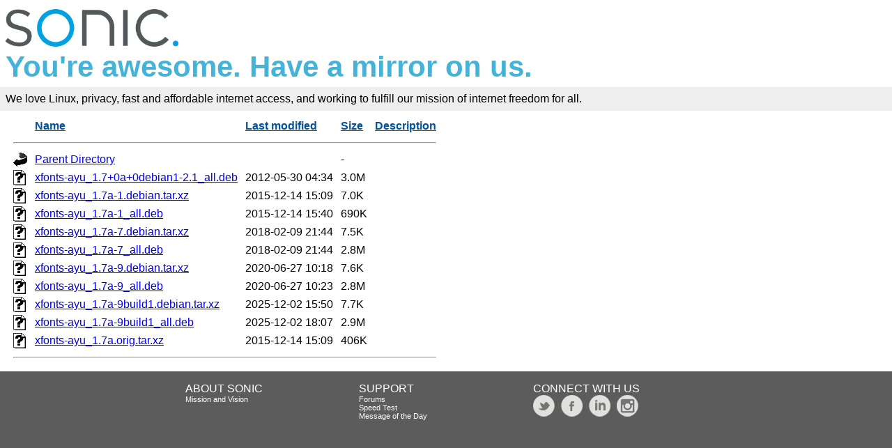

--- FILE ---
content_type: text/html;charset=ISO-8859-1
request_url: https://mirrors.sonic.net/mirrors/ubuntu/pool/universe/x/xfonts-ayu/
body_size: 7606
content:
<!DOCTYPE HTML PUBLIC "-//W3C//DTD HTML 3.2 Final//EN">
<html>
 <head>
  <title>Index of /mirrors/ubuntu/pool/universe/x/xfonts-ayu</title>
  <link rel="stylesheet" href="/_fancy.css" type="text/css">
 </head>
 <body>

<div class="wrapper">
        <div>
                <a href="https://www.sonic.com/" target="_blank" title="Sonic | Internet, Phone + TV">
                        <img src="https://assets.sonic.net/logos/2.1.0/img/sonic.net/dark.png" alt="Sonic Logo" style="height: 64px; width: 248px; border: 0">
                </a>
        </div>
        <h2 class="sonic">You're awesome. Have a mirror on us.</h2>
        <!--<div class="block" style="padding: 8px 0 8px 5px; font-weight: bold; font-size: 18px; height: 43px; color: #fff">Internet Freedom For All</div>-->
        <!--
                <div id="links">
                        <ul>
                                <li><a href="https://www.sonic.com/home-products">Home</a></li>
                                <li><a href="https://www.sonic.com/business">Business</a></li>
                                <li><a href="https://www.sonic.com/gigabit">Gigabit Fiber Internet</a></li>
                        </ul>   
                </div>
        </div>
        -->
        <div class="block" style="background-color: #eee !important; padding: 8px; margin-top: -1em">
                <!--Sonic is an internet service provider who believes in affordable Gigabit fiber internet for everyone.<br>-->
                We love Linux, privacy, fast and affordable internet access, and working to fulfill our mission of internet freedom for all.
        </div>
        <div class="container">

  <table id="indexlist">
   <tr class="indexhead"><th class="indexcolicon"><img src="/icons/blank.gif" alt="[ICO]"></th><th class="indexcolname"><a href="?C=N;O=D">Name</a></th><th class="indexcollastmod"><a href="?C=M;O=A">Last modified</a></th><th class="indexcolsize"><a href="?C=S;O=A">Size</a></th><th class="indexcoldesc"><a href="?C=D;O=A">Description</a></th></tr>
   <tr class="indexbreakrow"><th colspan="5"><hr></th></tr>
   <tr class="even"><td class="indexcolicon"><img src="/icons/back.gif" alt="[PARENTDIR]"></td><td class="indexcolname"><a href="/mirrors/ubuntu/pool/universe/x/">Parent Directory</a></td><td class="indexcollastmod">&nbsp;</td><td class="indexcolsize">  - </td><td class="indexcoldesc">&nbsp;</td></tr>
   <tr class="odd"><td class="indexcolicon"><img src="/icons/unknown.gif" alt="[   ]"></td><td class="indexcolname"><a href="xfonts-ayu_1.7+0a+0debian1-2.1_all.deb">xfonts-ayu_1.7+0a+0debian1-2.1_all.deb</a></td><td class="indexcollastmod">2012-05-30 04:34  </td><td class="indexcolsize">3.0M</td><td class="indexcoldesc">&nbsp;</td></tr>
   <tr class="even"><td class="indexcolicon"><img src="/icons/unknown.gif" alt="[   ]"></td><td class="indexcolname"><a href="xfonts-ayu_1.7a-1.debian.tar.xz">xfonts-ayu_1.7a-1.debian.tar.xz</a></td><td class="indexcollastmod">2015-12-14 15:09  </td><td class="indexcolsize">7.0K</td><td class="indexcoldesc">&nbsp;</td></tr>
   <tr class="odd"><td class="indexcolicon"><img src="/icons/unknown.gif" alt="[   ]"></td><td class="indexcolname"><a href="xfonts-ayu_1.7a-1_all.deb">xfonts-ayu_1.7a-1_all.deb</a></td><td class="indexcollastmod">2015-12-14 15:40  </td><td class="indexcolsize">690K</td><td class="indexcoldesc">&nbsp;</td></tr>
   <tr class="even"><td class="indexcolicon"><img src="/icons/unknown.gif" alt="[   ]"></td><td class="indexcolname"><a href="xfonts-ayu_1.7a-7.debian.tar.xz">xfonts-ayu_1.7a-7.debian.tar.xz</a></td><td class="indexcollastmod">2018-02-09 21:44  </td><td class="indexcolsize">7.5K</td><td class="indexcoldesc">&nbsp;</td></tr>
   <tr class="odd"><td class="indexcolicon"><img src="/icons/unknown.gif" alt="[   ]"></td><td class="indexcolname"><a href="xfonts-ayu_1.7a-7_all.deb">xfonts-ayu_1.7a-7_all.deb</a></td><td class="indexcollastmod">2018-02-09 21:44  </td><td class="indexcolsize">2.8M</td><td class="indexcoldesc">&nbsp;</td></tr>
   <tr class="even"><td class="indexcolicon"><img src="/icons/unknown.gif" alt="[   ]"></td><td class="indexcolname"><a href="xfonts-ayu_1.7a-9.debian.tar.xz">xfonts-ayu_1.7a-9.debian.tar.xz</a></td><td class="indexcollastmod">2020-06-27 10:18  </td><td class="indexcolsize">7.6K</td><td class="indexcoldesc">&nbsp;</td></tr>
   <tr class="odd"><td class="indexcolicon"><img src="/icons/unknown.gif" alt="[   ]"></td><td class="indexcolname"><a href="xfonts-ayu_1.7a-9_all.deb">xfonts-ayu_1.7a-9_all.deb</a></td><td class="indexcollastmod">2020-06-27 10:23  </td><td class="indexcolsize">2.8M</td><td class="indexcoldesc">&nbsp;</td></tr>
   <tr class="even"><td class="indexcolicon"><img src="/icons/unknown.gif" alt="[   ]"></td><td class="indexcolname"><a href="xfonts-ayu_1.7a-9build1.debian.tar.xz">xfonts-ayu_1.7a-9build1.debian.tar.xz</a></td><td class="indexcollastmod">2025-12-02 15:50  </td><td class="indexcolsize">7.7K</td><td class="indexcoldesc">&nbsp;</td></tr>
   <tr class="odd"><td class="indexcolicon"><img src="/icons/unknown.gif" alt="[   ]"></td><td class="indexcolname"><a href="xfonts-ayu_1.7a-9build1_all.deb">xfonts-ayu_1.7a-9build1_all.deb</a></td><td class="indexcollastmod">2025-12-02 18:07  </td><td class="indexcolsize">2.9M</td><td class="indexcoldesc">&nbsp;</td></tr>
   <tr class="even"><td class="indexcolicon"><img src="/icons/unknown.gif" alt="[   ]"></td><td class="indexcolname"><a href="xfonts-ayu_1.7a.orig.tar.xz">xfonts-ayu_1.7a.orig.tar.xz</a></td><td class="indexcollastmod">2015-12-14 15:09  </td><td class="indexcolsize">406K</td><td class="indexcoldesc">&nbsp;</td></tr>
   <tr class="indexbreakrow"><th colspan="5"><hr></th></tr>
</table>
        </div><!-- .container -->
</div><!-- .wrapper -->
<div class="footer">
        <div style="width: 20%; float: left">&nbsp;</div>
        <div style="width: 20%; float: left">
                ABOUT SONIC<br>
                <a href="https://www.sonic.com/about-us#mission">Mission and Vision</a>
        </div>
        <div style="width: 20%; float: left">
                SUPPORT<br>
                <a href="https://forums.sonic.net/">Forums</a><br>
                <a href="https://www.sonic.com/speedtest">Speed Test</a><br>
                <a href="https://sonicstatus.com">Message of the Day</a><br>
        </div>
        <div style="width: 20%; float: left">
                CONNECT WITH US<br>
                <a href="https://www.twitter.com/sonic" style="margin-right: 5px" target="_blank"><img alt="Follow Sonic on Twitter" src="https://www.sonic.com/sites/default/files/icon-twitter.png" style="width: 31px; height: 31px; border: 0"></a>
                <a href="http://www.facebook.com/pages/Sonicnet/23977841877" style="margin-right:5px;"><img alt="Connect with Sonic on Facebook" src="https://www.sonic.com/sites/default/files/icon-facebook.png" style="width: 31px; height: 31px; border: 0"></a>
                <a href="https://www.linkedin.com/company/sonicinternet" style="margin-right:5px;" target="_blank"><img alt="Visit Sonic LinkedIn" src="https://www.sonic.com/sites/default/files/icon-linkedin.png" style="width: 31px; height: 31px; border: 0"></a>
                <a href="https://www.instagram.com/sonic/" style="margin-right:5px;" target="_blank"><img alt="Follow Sonic on Instagram" src="https://www.sonic.com/sites/default/files/icon-instagram_v2.png" style="width: 31px; height: 31px; border: 0"></a>
        </div>
        <div style="width: 20%; float: left">&nbsp;</div>
        <div class="clear: both">&nbsp;</div>
</div>

</body></html>
